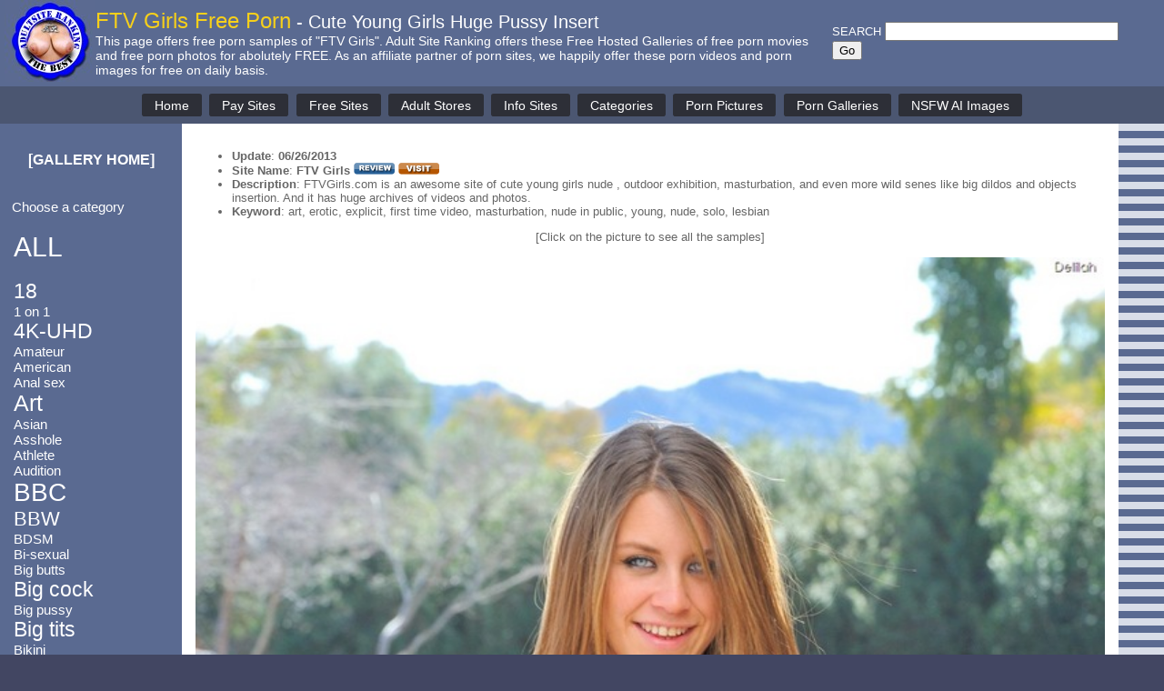

--- FILE ---
content_type: text/html; charset=UTF-8
request_url: https://adultsiteranking.com/free-porn/galleries/?n=180
body_size: 30393
content:
<!DOCTYPE html PUBLIC "-//W3C//DTD XHTML 1.0 Transitional//EN" "http://www.w3.org/TR/xhtml1/DTD/xhtml1-transitional.dtd">
<html xmlns="http://www.w3.org/1999/xhtml">
<head>
<meta http-equiv="Content-Type" content="text/html; charset=UTF-8" />
<meta name="viewport" content="width=device-width, initial-scale=1">

<!-- RTA Label -->
<meta name="RATING" content="RTA-5042-1996-1400-1577-RTA">

<!-- ICRA Label -->
<link rel="meta" href="https://www.adultsiteranking.com/labels.xml" type="application/rdf+xml" title="ICRA labels" />
<meta http-equiv="pics-Label" content='(pics-1.1 "http://www.icra.org/pics/vocabularyv03/" l gen true for "http://adultsiteranking.com" r (n 3 s 3 v 0 l 2 oa 0 ob 0 oc 0 od 0 oe 0 of 0 og 0 oh 0 c 3)  gen true for "http://www.adultsiteranking.com" r (n 3 s 3 v 0 l 2 oa 0 ob 0 oc 0 od 0 oe 0 of 0 og 0 oh 0 c 3))' />

<!-- Meta Tags -->
<meta name="Abstract" content="FHG - Free Hosted Gallery: Free Porn Movies and Pictures from paid porn sites for our website visitors to enjoy for free." />
<meta name="keywords" content="FTV Girls, Cute Young Girls Huge Pussy Insert, Free Porn, Free Gallery, free adult site, FHG, free samples, free hosted gallery, TGP, free sex, live chat, adultsite ranking, adult site reviews, porn reviews, XXX rated, sex sites" />
<meta name="Description" content="Free porn samples of FTV Girls - FTVGirls.com is an awesome site of cute young girls nude , outdoor exhibition, masturbation, and even more wild senes like big dildos and objects insertion. And it has huge archives of videos and photos." />

<title>Free Porn Samples of FTV Girls - Cute Young Girls Huge Pussy Insert</title>

<script language="javascript">
<!--
function Input_Check()
{
	if	(document.FHGcomment.comment.value.length == 0)	{
     	document.FHGcomment.comment.focus();
     	return false;
	}
	document.FHGcomment.submit();
}
//-->
</script>

<!-- scroll back to top script start -->
<style>
#myBtn {
  display: none;
  position: fixed;
  bottom: 20px;
  right: 30px;
  z-index: 99;
  font-size: 16px;
  font-weight: bold;
  border: none;
  outline: none;
  background-color: #333333;
  color: white;
  cursor: pointer;
  padding: 10px;
  border-radius: 4px;
}

#myBtn:hover {
  background-color: #dd5555;
}
</style>

<button onclick="topFunction()" id="myBtn" title="Go to top">Go to Top</button>

<script>
// When the user scrolls down 20px from the top of the document, show the button
window.onscroll = function() {scrollFunction()};

function scrollFunction() {
  if (document.body.scrollTop > 20 || document.documentElement.scrollTop > 20) {
    document.getElementById("myBtn").style.display = "block";
  } else {
    document.getElementById("myBtn").style.display = "none";
  }
}

// When the user clicks on the button, scroll to the top of the document
function topFunction() {
  document.body.scrollTop = 0;
  document.documentElement.scrollTop = 0;
}
</script>
<!-- scroll back to top script end -->

<style type="text/css">
<!--
* {
  box-sizing: border-box;
}

body {
  margin: 0;
  background-color: #424662;
	font-family: verdana, arial, helvetica, sans-serif;
}

.class1 A:link {
	text-decoration: none;
	COLOR: #ffffff;
	}
.class1 A:visited {
	text-decoration: none;
	COLOR: #ffffff;
	}
.class1 A:active {
	text-decoration: none;
	COLOR: #ffffff;
	}
.class1 A:hover {
	background: #2c3135;
	text-decoration: none;
	COLOR: #f2fa0d;
	}

.class3 A:link {
	text-decoration:none;
	COLOR: #ffffff;
	}
.class3 A:visited {
	text-decoration: none;
	COLOR: #ffffff;
	}
.class3 A:active {
	text-decoration: none;
	COLOR: #ffffff;
	}
.class3 A:hover {
	text-decoration: underline;
	COLOR: #ffff00;
	}

.outerbox {
	max-width: 1900px;
  padding: 0px;
  background-color: #555555;
}

.header {
	width: 100%;
  background-color: #5A6A91;
  padding: 0px 15px 5px 5px;
}

.menubar {
	width: 100%;
  background-color: #4b5671;
  padding: 0.4em;
  text-align: center;
  color: white;
}

.midder {
  width: 100%;
  padding: 0px;
  background-color: #5A6A91;
	background-image: url("/images/back_bluestripe1.gif");
}

.columnleft {
  width: 200px;
  padding: 15px 5px 15px 5px;
  background-color: #5A6A91;
  color: white;
}

.maincontent {
	padding: 15px 15px 15px 15px;
	color: #666666;
	background-color: white;
}

.maincontent img {
	max-width: 100%;
	height: auto;
}

.headertext {
	padding: 5px 20px 0 0;
}

.searchbox {
	color: #ffffff;
	width: 350px;
}

.footer {
	color: white;
}

.pctext {
}

.tabtext {
}

.FHG {
	text-align: center;
}

.FHG img {
	width: 100%;
	height: auto;
}

a.buttonmenu{
  display:inline-block;
  background-color: #2d2f37;
  padding:0.3em 1em;
  margin: 0.15em;
  border-radius:0.2em;
/*  border: solid white 0.08em; */
  text-decoration:none;
  color:#FFFFFF;
  text-align:center;
  transition: all 0.2s;
	font-size: 14px;
}

a.buttonmenu:hover{
  color:#000000;
  background-color:#FFFFFF;
}

a.buttonforum{
  display:inline-block;
  background-color: #245f3c;
  padding:0.15em 0.6em;
  margin: 0.13em;
  border-radius:0.2em;
  text-decoration:none;
  color:#FFFFFF;
  text-align:center;
  transition: all 0.2s;
	font-size: 1.0em;
}

a.buttonforum:hover{
  color:#ffffff;
  background-color:#073320;
}

/* Responsive layout - makes the three columns stack on top of each other instead of next to each other */
@media screen and (max-width:1200px) {
  .searchbox {
  display: none;
  }
	.headertext {
	padding: 5px 20px 5px 5px;
	}
}

@media screen and (max-width:950px) {
  .midder {
    width: 100%;
  }
  .columnleft {
  display: none;
  }
  .maincontent {
  padding: 15px;
  }
  .pctext {
  display: none;
	}
}

@media screen and (max-width:600px) {
  .tabtext {
  display: none;
	}
}

-->
</style>

</head>

<body>
<!-- Main outbox table starts under the top box ------------------- -->
<div class="outerbox">
	
	<div class="header"><!-- header start ---------------------------------- -->
		<table border="0" cellpadding="0" cellspacing="0">
			<tr>
				<td valign="middle">
					<img src="/images/Top_logo_blue_100x90_flat.jpg" style="float:left;">
				</td>
				<td>
					<div class="headertext">
						<h1 style="margin:0; padding:0;"><font color="#F7D01A" style="font-size: 24px; font-weight:500;">FTV Girls Free Porn</font><span  class="pctext"><font color="#ffffff" style="font-size: 20px; font-weight: 500;"> - Cute Young Girls Huge Pussy Insert</font></span></h1>
						<font color="#ffffff" style="font-size: 14px;">This page offers free porn samples of "FTV Girls".<span class="tabtext"> Adult Site Ranking offers these Free Hosted Galleries of free porn movies and free porn photos for abolutely FREE.</span><span class="pctext"> As an affiliate partner of porn sites, we happily offer these porn videos and porn images for free on daily basis.</span></font>
					</div>
				</td>
				<td>
					<div class="searchbox">
	  				<table border="0" cellspacing="0" cellpadding="0">
       				<tr>
        			<form method="post" name="siteSearch" action="/site/search.php">
        				<td align="left" valign="bottom">
        					<font color="#FFFFFF" style="font-size:13px;">SEARCH</font> <input type="text" name="sSearch" size="30" maxlength="20"> <input type="submit" value="Go">
        				</td>
        			</form>
      				</tr>
    				</table>
					</div>
  			</td>
  		</tr>
  	</table>
  </div><!-- header end ---------------------------------- -->

<!-- Menu Navigation start ---------------------------------- -->
<div class="menubar">
  <a class="buttonmenu" href="/home.php">Home</a>
  <a class="buttonmenu" href="/paid-porn-sites">Pay Sites</a>
  <a class="buttonmenu" href="/free-porn-sites">Free Sites</a>
  <a class="buttonmenu" href="/adult-stores">Adult Stores</a>
  <a class="buttonmenu" href="/adult-info-sites">Info Sites</a>
  <a class="buttonmenu" href="/categories">Categories</a>
  <a class="buttonmenu" href="/free-porn/images.php">Porn Pictures</a>
  <a class="buttonmenu" href="/free-porn">Porn Galleries</a>
  <a class="buttonmenu" href="/AI/?v=4">NSFW AI Images</a>
</div>
<!-- Menu Navigation end ---------------------------------- -->

<!-- Main box starts below header ------------------------ -->
<div class="midder">			

<table border="0" cellpadding="0" cellspacing="0">
	<tr>
		<td valign="top" bgcolor="#5A6A91">
	<div class="columnleft"><!-- Left column starts ----------------------- -->
			<p align="center" style="font-size:16px; font-weight:700;" class="class3"><a href="index.php">[GALLERY HOME]</a></p>
			<br>
      ﻿&nbsp; <font color='#ffffff' style='text-decoration: none; font-size: 15px;'>Choose a category</font><br>
<br>
<div class="class3" style="margin-left: 10px;">
<a href="/free-porn/"><font style='font-size: 30px;'>ALL</font></a><br>
<br>
<a href="/free-porn/18/"><font style='font-size: 23px;'>18</font></a><br>
<a href="/free-porn/1-on-1/"><font style='font-size: 15px;'>1 on 1</font></a><br>
<a href="/free-porn/4K-UHD/"><font style='font-size: 23px;'>4K-UHD</font></a><br>
<a href="/free-porn/Amateur/"><font style='font-size: 15px;'>Amateur</font></a><br>
<a href="/free-porn/American/"><font style='font-size: 15px;'>American</font></a><br>
<a href="/free-porn/Anal-sex/"><font style='font-size: 15px;'>Anal sex</font></a><br>
<a href="/free-porn/Art/"><font style='font-size: 25px;'>Art</font></a><br>
<a href="/free-porn/Asian/"><font style='font-size: 15px;'>Asian</font></a><br>
<a href="/free-porn/Asshole/"><font style='font-size: 15px;'>Asshole</font></a><br>
<a href="/free-porn/Athlete/"><font style='font-size: 15px;'>Athlete</font></a><br>
<a href="/free-porn/Audition/"><font style='font-size: 15px;'>Audition</font></a><br>
<a href="/free-porn/BBC/"><font style='font-size: 28px;'>BBC</font></a><br>
<a href="/free-porn/BBW/"><font style='font-size: 22px;'>BBW</font></a><br>
<a href="/free-porn/BDSM/"><font style='font-size: 15px;'>BDSM</font></a><br>
<a href="/free-porn/Bi-sexual/"><font style='font-size: 15px;'>Bi-sexual</font></a><br>
<a href="/free-porn/Big-butts/"><font style='font-size: 15px;'>Big butts</font></a><br>
<a href="/free-porn/Big-cock/"><font style='font-size: 23px;'>Big cock</font></a><br>
<a href="/free-porn/Big-pussy/"><font style='font-size: 15px;'>Big pussy</font></a><br>
<a href="/free-porn/Big-tits/"><font style='font-size: 23px;'>Big tits</font></a><br>
<a href="/free-porn/Bikini/"><font style='font-size: 15px;'>Bikini</font></a><br>
<a href="/free-porn/Bizarre/"><font style='font-size: 15px;'>Bizarre</font></a><br>
<a href="/free-porn/Black/"><font style='font-size: 15px;'>Black</font></a><br>
<a href="/free-porn/Blowjob/"><font style='font-size: 15px;'>Blowjob</font></a><br>
<a href="/free-porn/Bodybuilder/"><font style='font-size: 15px;'>Bodybuilder</font></a><br>
<a href="/free-porn/Bondage/"><font style='font-size: 15px;'>Bondage</font></a><br>
<a href="/free-porn/Booty/"><font style='font-size: 23px;'>Booty</font></a><br>
<a href="/free-porn/Boy/"><font style='font-size: 15px;'>Boy</font></a><br>
<a href="/free-porn/Boyfriend/"><font style='font-size: 15px;'>Boyfriend</font></a><br>
<a href="/free-porn/Bukkake/"><font style='font-size: 23px;'>Bukkake</font></a><br>
<a href="/free-porn/Butts/"><font style='font-size: 15px;'>Butts</font></a><br>
<a href="/free-porn/Cameltoe/"><font style='font-size: 15px;'>Cameltoe</font></a><br>
<a href="/free-porn/Cheerleader/"><font style='font-size: 15px;'>Cheerleader</font></a><br>
<a href="/free-porn/Clothed/"><font style='font-size: 15px;'>Clothed</font></a><br>
<a href="/free-porn/College/"><font style='font-size: 15px;'>College</font></a><br>
<a href="/free-porn/Cosplay/"><font style='font-size: 15px;'>Cosplay</font></a><br>
<a href="/free-porn/Creampie/"><font style='font-size: 23px;'>Creampie</font></a><br>
<a href="/free-porn/Cuckold/"><font style='font-size: 20px;'>Cuckold</font></a><br>
<a href="/free-porn/Cum-swallow/"><font style='font-size: 15px;'>Cum swallow</font></a><br>
<a href="/free-porn/Cumshot/"><font style='font-size: 15px;'>Cumshot</font></a><br>
<a href="/free-porn/Cunnilingus/"><font style='font-size: 15px;'>Cunnilingus</font></a><br>
<a href="/free-porn/Dancing/"><font style='font-size: 15px;'>Dancing</font></a><br>
<a href="/free-porn/Daughter/"><font style='font-size: 15px;'>Daughter</font></a><br>
<a href="/free-porn/Deep-throat/"><font style='font-size: 20px;'>Deep throat</font></a><br>
<a href="/free-porn/Double-Penetrate/"><font style='font-size: 25px;'>DP</font></a><br>
<a href="/free-porn/Erotic/"><font style='font-size: 15px;'>Erotic</font></a><br>
<a href="/free-porn/European/"><font style='font-size: 15px;'>European</font></a><br>
<a href="/free-porn/Exhibitionism/"><font style='font-size: 20px;'>Exhibitionism</font></a><br>
<a href="/free-porn/Extreme/"><font style='font-size: 15px;'>Extreme</font></a><br>
<a href="/free-porn/Facial/"><font style='font-size: 15px;'>Facial</font></a><br>
<a href="/free-porn/Family/"><font style='font-size: 15px;'>Family</font></a><br>
<a href="/free-porn/Fashion/"><font style='font-size: 15px;'>Fashion</font></a><br>
<a href="/free-porn/Fat/"><font style='font-size: 23px;'>Fat</font></a><br>
<a href="/free-porn/Father/"><font style='font-size: 15px;'>Father</font></a><br>
<a href="/free-porn/Feature-movie/"><font style='font-size: 15px;'>Feature movie</font></a><br>
<a href="/free-porn/Fetish/"><font style='font-size: 20px;'>Fetish</font></a><br>
<a href="/free-porn/Fisting/"><font style='font-size: 15px;'>Fisting</font></a><br>
<a href="/free-porn/Flexible/"><font style='font-size: 15px;'>Flexible</font></a><br>
<a href="/free-porn/Foot/"><font style='font-size: 20px;'>Foot</font></a><br>
<a href="/free-porn/Gangbang/"><font style='font-size: 15px;'>Gangbang</font></a><br>
<a href="/free-porn/Gaping/"><font style='font-size: 15px;'>Gaping</font></a><br>
<a href="/free-porn/Gay/"><font style='font-size: 15px;'>Gay</font></a><br>
<a href="/free-porn/Girlfriend/"><font style='font-size: 15px;'>Girlfriend</font></a><br>
<a href="/free-porn/Gloryhole/"><font style='font-size: 15px;'>Gloryhole</font></a><br>
<a href="/free-porn/Granny/"><font style='font-size: 23px;'>Granny</font></a><br>
<a href="/free-porn/Group-sex/"><font style='font-size: 15px;'>Group sex</font></a><br>
<a href="/free-porn/Gymnast/"><font style='font-size: 15px;'>Gymnast</font></a><br>
<a href="/free-porn/Hairy/"><font style='font-size: 20px;'>Hairy</font></a><br>
<a href="/free-porn/Handjob/"><font style='font-size: 15px;'>Handjob</font></a><br>
<a href="/free-porn/High-Definition/"><font style='font-size: 18px;'>High definition</font></a><br>
<a href="/free-porn/Hospital/"><font style='font-size: 15px;'>Hospital</font></a><br>
<a href="/free-porn/Humiliation/"><font style='font-size: 15px;'>Humiliation</font></a><br>
<a href="/free-porn/Insertion/"><font style='font-size: 23px;'>Insertion</font></a><br>
<a href="/free-porn/Interracial/"><font style='font-size: 15px;'>Interracial</font></a><br>
<a href="/free-porn/Japanese/"><font style='font-size: 25px;'>Japanese</font></a><br>
<a href="/free-porn/Kinky/"><font style='font-size: 15px;'>Kinky</font></a><br>
<a href="/free-porn/Latex/"><font style='font-size: 15px;'>Latex</font></a><br>
<a href="/free-porn/Latin/"><font style='font-size: 15px;'>Latin</font></a><br>
<a href="/free-porn/Lesbian/"><font style='font-size: 20px;'>Lesbian</font></a><br>
<a href="/free-porn/Lingerie/"><font style='font-size: 15px;'>Lingerie</font></a><br>
<a href="/free-porn/Machine/"><font style='font-size: 15px;'>Machine</font></a><br>
<a href="/free-porn/Magazine/"><font style='font-size: 15px;'>Magazine</font></a><br>
<a href="/free-porn/Massage/"><font style='font-size: 15px;'>Massage</font></a><br>
<a href="/free-porn/Masturbation/"><font style='font-size: 18px;'>Masturbation</font></a><br>
<a href="/free-porn/Mature/"><font style='font-size: 23px;'>Mature</font></a><br>
<a href="/free-porn/Messy/"><font style='font-size: 15px;'>Messy</font></a><br>
<a href="/free-porn/MILF/"><font style='font-size: 25px;'>MILF</font></a><br>
<a href="/free-porn/Military/"><font style='font-size: 15px;'>Military</font></a><br>
<a href="/free-porn/Model/"><font style='font-size: 15px;'>Model</font></a><br>
<a href="/free-porn/Mother/"><font style='font-size: 15px;'>Mother</font></a><br>
<a href="/free-porn/Muscle/"><font style='font-size: 15px;'>Muscle</font></a><br>
<a href="/free-porn/Naturism/"><font style='font-size: 15px;'>Naturism</font></a><br>
<a href="/free-porn/Nude/"><font style='font-size: 25px;'>Nude</font></a><br>
<a href="/free-porn/Office/"><font style='font-size: 15px;'>Office</font></a><br>
<a href="/free-porn/Old-men/"><font style='font-size: 15px;'>Old men</font></a><br>
<a href="/free-porn/Old-women/"><font style='font-size: 15px;'>Old women</font></a><br>
<a href="/free-porn/Outdoor/"><font style='font-size: 15px;'>Outdoor</font></a><br>
<a href="/free-porn/Pain/"><font style='font-size: 15px;'>Pain</font></a><br>
<a href="/free-porn/Panties/"><font style='font-size: 15px;'>Panties</font></a><br>
<a href="/free-porn/Parody/"><font style='font-size: 15px;'>Parody</font></a><br>
<a href="/free-porn/Party/"><font style='font-size: 15px;'>Party</font></a><br>
<a href="/free-porn/Perversion/"><font style='font-size: 15px;'>Perversion</font></a><br>
<a href="/free-porn/Petite/"><font style='font-size: 20px;'>Petite</font></a><br>
<a href="/free-porn/Photography/"><font style='font-size: 18px;'>Photography</font></a><br>
<a href="/free-porn/Pin-up/"><font style='font-size: 15px;'>Pin-up</font></a><br>
<a href="/free-porn/Pissing/"><font style='font-size: 23px;'>Pissing</font></a><br>
<a href="/free-porn/Pornstar/"><font style='font-size: 15px;'>Pornstar</font></a><br>
<a href="/free-porn/POV/"><font style='font-size: 15px;'>POV</font></a><br>
<a href="/free-porn/Prostitute/"><font style='font-size: 15px;'>Prostitute</font></a><br>
<a href="/free-porn/Public/"><font style='font-size: 23px;'>Public</font></a><br>
<a href="/free-porn/Pussies/"><font style='font-size: 15px;'>Pussies</font></a><br>
<a href="/free-porn/Reality/"><font style='font-size: 15px;'>Reality</font></a><br>
<a href="/free-porn/School/"><font style='font-size: 15px;'>School</font></a><br>
<a href="/free-porn/Schoolgirl/"><font style='font-size: 18px;'>Schoolgirl</font></a><br>
<a href="/free-porn/Shaved-pussy/"><font style='font-size: 15px;'>Shaved pussy</font></a><br>
<a href="/free-porn/Solo-girl/"><font style='font-size: 23px;'>Solo girl</font></a><br>
<a href="/free-porn/Son/"><font style='font-size: 15px;'>Son</font></a><br>
<a href="/free-porn/Spandex/"><font style='font-size: 15px;'>Spandex</font></a><br>
<a href="/free-porn/Spanking/"><font style='font-size: 15px;'>Spanking</font></a><br>
<a href="/free-porn/Sports/"><font style='font-size: 15px;'>Sports</font></a><br>
<a href="/free-porn/Squirting/"><font style='font-size: 20px;'>Squirting</font></a><br>
<a href="/free-porn/Stockings/"><font style='font-size: 15px;'>Stockings</font></a><br>
<a href="/free-porn/Submissive/"><font style='font-size: 15px;'>Submissive</font></a><br>
<a href="/free-porn/Swinger/"><font style='font-size: 15px;'>Swinger</font></a><br>
<a href="/free-porn/Taboo/"><font style='font-size: 25px;'>Taboo</font></a><br>
<a href="/free-porn/Tattoo/"><font style='font-size: 15px;'>Tattoo</font></a><br>
<a href="/free-porn/Tease/"><font style='font-size: 15px;'>Tease</font></a><br>
<a href="/free-porn/Teenager/"><font style='font-size: 15px;'>Teenager</font></a><br>
<a href="/free-porn/Threesome/"><font style='font-size: 18px;'>Threesome</font></a><br>
<a href="/free-porn/Tit-sex/"><font style='font-size: 15px;'>Tit sex</font></a><br>
<a href="/free-porn/Tits/"><font style='font-size: 15px;'>Tits</font></a><br>
<a href="/free-porn/Toys/"><font style='font-size: 23px;'>Toys</font></a><br>
<a href="/free-porn/Transsexual/"><font style='font-size: 20px;'>Transsexual</font></a><br>
<a href="/free-porn/Uniform/"><font style='font-size: 15px;'>Uniform</font></a><br>
<a href="/free-porn/Upskirt/"><font style='font-size: 15px;'>Upskirt</font></a><br>
<a href="/free-porn/Variety/"><font style='font-size: 15px;'>Variety</font></a><br>
<a href="/free-porn/Voyeurism/"><font style='font-size: 15px;'>Voyeurism</font></a><br>
<a href="/free-porn/Wife/"><font style='font-size: 15px;'>Wife</font></a><br>
<a href="/free-porn/Workers/"><font style='font-size: 15px;'>Workers</font></a><br>
</div>


<!-- Forum -------------------------------- -->		
		<div style="margin:0px 10px 20px 10px; background:#4a9066; border-style:solid; border-width:3px; border-radius:8px; padding:5px; text-align:center; font-size:12px; margin:40px 5px;">
			<a href="https://forum.adultsiteranking.com" target="_blank"><img src="/images/ASF-Logo-86.gif" style="margin:7px;" border="0"></a><br>
			<strong>Adult Site Forum (beta)</strong><br>
			Information exchange and discuss forum<br><br>
			<div style="text-align:center;">
				<a class="buttonforum" style="font-size: 16px;" href="https://forum.adultsiteranking.com" target="_blank">ENTER FORUM</a>
			</div>
		</div>
<!-- Forum end -------------------------------- -->		

	</div> <!-- columnleft end -->
		</td>
	
		<td valign="top" bgcolor="#ffffff">
	<!-- Main box starts ----------------------- -->
	<div class="maincontent">

<span class="class2" style="font-size:13px;">
<div style="max-width: 1000px;"> <!-- Site info div for width -->
<ul>

<li><strong>Update</strong>: <b>06/26/2013</b></li>
<li><strong>Site Name</strong>: <strong>FTV Girls</strong> 

<a href="https://adultsiteranking.com/Site-Review/FTV-Girls"><img src="/images/reviewbutton03.gif" border="0" alt="Review"></a> <a href="http://refer.ccbill.com/cgi-bin/clicks.cgi?CA=920029&PA=1755093&HTML=http://www.ftvgirls.com/models.html" target="_blank"><img src="/images/visitbutton03.gif" border="0" alt="Visit"></a></li>
<li><strong>Description</strong>: FTVGirls.com is an awesome site of cute young girls nude , outdoor exhibition, masturbation, and even more wild senes like big dildos and objects insertion. And it has huge archives of videos and photos.</li>
<li><strong>Keyword</strong>: art, erotic, explicit, first time video, masturbation, nude in public, young, nude, solo, lesbian</li>

<!-- discount start -------------------- -->
<!-- discount end -------------------- -->


</ul>
</div>

<div class="FHG">

[Click on the picture to see all the samples]<br><br>

<a href="http://preview.ftvgirls.com/free/delilah-blue-jean-hottie/1ef26252/?ccbill_id=1755093&site_link=http://www.ftvgirls.com" target="_blank"><img src="https://adultsiteranking.com/fhg/galleries/180/01.jpg" border="0"></a><br><br>
<a href="http://preview.ftvgirls.com/free/delilah-panty-stuffing/515437c7/?ccbill_id=1755093&site_link=http://www.ftvgirls.com" target="_blank"><img src="https://adultsiteranking.com/fhg/galleries/180/02.jpg" border="0"></a><br><br>
<a href="http://preview.ftvgirls.com/free/delilah-jogging-bananas/251e1a74/?ccbill_id=1755093&site_link=http://www.ftvgirls.com" target="_blank"><img src="https://adultsiteranking.com/fhg/galleries/180/03.jpg" border="0"></a><br><br>
<a href="http://preview.ftvgirls.com/free/alice-faye-dynamic-duo/bf2a419b/?ccbill_id=1755093&site_link=http://www.ftvgirls.com" target="_blank"><img src="https://adultsiteranking.com/fhg/galleries/180/04.jpg" border="0"></a><br><br>
<a href="http://preview.ftvgirls.com/free/megan-gorgeous-in-blue/74437b3f/?ccbill_id=1755093&site_link=http://www.ftvgirls.com" target="_blank"><img src="https://adultsiteranking.com/fhg/galleries/180/05.jpg" border="0"></a><br><br>
<a href="http://preview.ftvgirls.com/free/sporty-teen-megan/4672144b/?ccbill_id=1755093&site_link=http://www.ftvgirls.com" target="_blank"><img src="https://adultsiteranking.com/fhg/galleries/180/06.jpg" border="0"></a><br><br>
<a href="http://preview.ftvgirls.com/free/megan-hot-teen-mastubation/ba2915c4/?ccbill_id=1755093&site_link=http://www.ftvgirls.com" target="_blank"><img src="https://adultsiteranking.com/fhg/galleries/180/07.jpg" border="0"></a><br><br>
<a href="http://preview.ftvgirls.com/free/megan-stuffs-her-panties/da693186/?ccbill_id=1755093&site_link=http://www.ftvgirls.com" target="_blank"><img src="https://adultsiteranking.com/fhg/galleries/180/08.jpg" border="0"></a><br><br>
<a href="http://preview.ftvgirls.com/free/serena-moving-to-sunset/159631af/?ccbill_id=1755093&site_link=http://www.ftvgirls.com" target="_blank"><img src="https://adultsiteranking.com/fhg/galleries/180/09.jpg" border="0"></a><br><br>
<a href="http://preview.ftvgirls.com/free/serena-beating-heat/6db4e010/?ccbill_id=1755093&site_link=http://www.ftvgirls.com" target="_blank"><img src="https://adultsiteranking.com/fhg/galleries/180/10.jpg" border="0"></a><br><br>
<a href="http://preview.ftvgirls.com/free/serena-spreads-shaves/b9b36e20/?ccbill_id=1755093&site_link=http://www.ftvgirls.com" target="_blank"><img src="https://adultsiteranking.com/fhg/galleries/180/11.jpg" border="0"></a><br><br>
<a href="http://preview.ftvgirls.com/free/serena-pink-room-blue-panties/2bb3884b/?ccbill_id=1755093&site_link=http://www.ftvgirls.com" target="_blank"><img src="https://adultsiteranking.com/fhg/galleries/180/12.jpg" border="0"></a><br><br>
<a href="http://preview.ftvgirls.com/free/chloe-makeup-tool-stuffing/cbda7ff1/?ccbill_id=1755093&site_link=http://www.ftvgirls.com" target="_blank"><img src="https://adultsiteranking.com/fhg/galleries/180/13.jpg" border="0"></a><br><br>
<a href="http://preview.ftvgirls.com/free/chloe-long-pink/6c5e7e96/?ccbill_id=1755093&site_link=http://www.ftvgirls.com" target="_blank"><img src="https://adultsiteranking.com/fhg/galleries/180/14.jpg" border="0"></a><br><br>
<a href="http://preview.ftvgirls.com/free/chloe-wants-largest-possible/c93bfb70/?ccbill_id=1755093&site_link=http://www.ftvgirls.com" target="_blank"><img src="https://adultsiteranking.com/fhg/galleries/180/15.jpg" border="0"></a><br><br>
<a href="http://preview.ftvgirls.com/free/chloe-all-toys/9235327c/?ccbill_id=1755093&site_link=http://www.ftvgirls.com" target="_blank"><img src="https://adultsiteranking.com/fhg/galleries/180/16.jpg" border="0"></a><br><br>

<!-- FTV Cash FHG pick & copy img url -->
</div>

</span>
<!-- Sample contents ends. ---------------------------------------- -->

<div align='right'><blockquote><font color="#535353" size='3'>Want some more? Check the site. <a href="http://refer.ccbill.com/cgi-bin/clicks.cgi?CA=920029&PA=1755093&HTML=http://www.ftvgirls.com/models.html" target="_blank"><img src="/images/visitbutton03.gif" border="0" alt="FTV Girls"></a></font></blockquote></div>

				<br>
				<center>
				<table cellpadding="0" cellspacing="0" border="0"><tr>
				<td valign='middle'></td><td valign='middle'><a href='?n=179'><img src='/images/arrow01_left.gif' border='0' alt='Next'></a></td><td valign='middle'><font style='font-family: arial; font-size: 34px; font-weight: 600;'>Next FHG</font></td>				
				</tr></table>

				</center>
</div> <!-- maincontent end -->
		</td>
	</tr>
</table>
</div> <!-- midder end -->		

<!-- Bottom Box starts ------------------------- -->
<div class="footer">
<table class="class3" width="100%" cellpadding="8" cellspacing="0" border="0" style="font-size:14px;">
	<tr>
		<td align="center" bgcolor="#334455" style="color:white;">
		<a href="/submit/SubmittedSites.php">Request Site Review</a> | <a href="/terms.asp">Terms and Conditions</a> | <a href="/contactus.asp">Contact us</a> | <a href="/bannerwarehouse.asp">Banners</a> | <a href="/membership.asp">Membership Service</a> | <a href="/webmaster.asp">Webmasters</a> | <a href="/niches.asp">Porn Niches</a>
		</td>
	</tr>
</table>

<table width="100%" cellpadding="8" cellspacing="0" border="0" style="font-size:14px;">
	<tr>
		<td bgcolor="#5A6A91" align="center" valign="middle" style="color:white;">
		AdultSiteRanking.com is inappropriate for minors and is a sponsor of ASACP and ICRA in the battle against child pornography.<br>AdultSiteRanking.com complies with <font class="class3"><a href="/2257.asp">18 U.S.C. section 2257</a></font><br><br />
		<table cellpadding="3" cellspacing="0" border="0" width="95%">
		<tr><td><a href="http://www.asacp.org" target="_blank"><img src="/images/rta_88x31_b.gif" width="88" height="31" alt="Restricted To Adults" border="0"></a> <a href="http://www.asacp.org" target="_blank"><img src="/images/asacp2.gif" width="88" height="31"  alt="Restricted To Adults" border="0"></a> <a href="http://www.icra.org/sitelabel/" target="_blank"><img src="/images/icra.gif" width="88" height="31" alt="ICRA" border="0"></a></td>
		<td>
		DISCLAIMER: All models displayed on this site are 18 years or older. <br>
		Copyright 2026 AdultSiteRanking.com. All Rights Reserved.
		</td></tr>
		</table>
		</td>
	</tr>
</table>
</div>
<!-- Bottom Box endss ------------------------- -->

</div> <!-- outerbox end -->

<!-- Google Analytics code starts -->
<script type="text/javascript">
var gaJsHost = (("https:" == document.location.protocol) ? "https://ssl." : "http://www.");
document.write(unescape("%3Cscript src='" + gaJsHost + "google-analytics.com/ga.js' type='text/javascript'%3E%3C/script%3E"));
</script>
<script type="text/javascript">
var pageTracker = _gat._getTracker("UA-5342962-1");
pageTracker._initData();
pageTracker._trackPageview();
</script>
<!-- Google Analytics code ends -->

<!-- Default Statcounter code for ASR FHG Galleries http://adultsiteranking.com/free-porn/galleries/ -->
<script type="text/javascript">
var sc_project=11702604; 
var sc_invisible=1; 
var sc_security="880b2b89"; 
var sc_https=1; 
</script>
<script type="text/javascript"
src="https://www.statcounter.com/counter/counter.js"
async></script>
<noscript><div class="statcounter"><a title="Web Analytics"
href="http://statcounter.com/" target="_blank"><img
class="statcounter"
src="//c.statcounter.com/11702604/0/880b2b89/1/" alt="Web
Analytics"></a></div></noscript>
<!-- End of Statcounter Code -->

</body>
</html>

